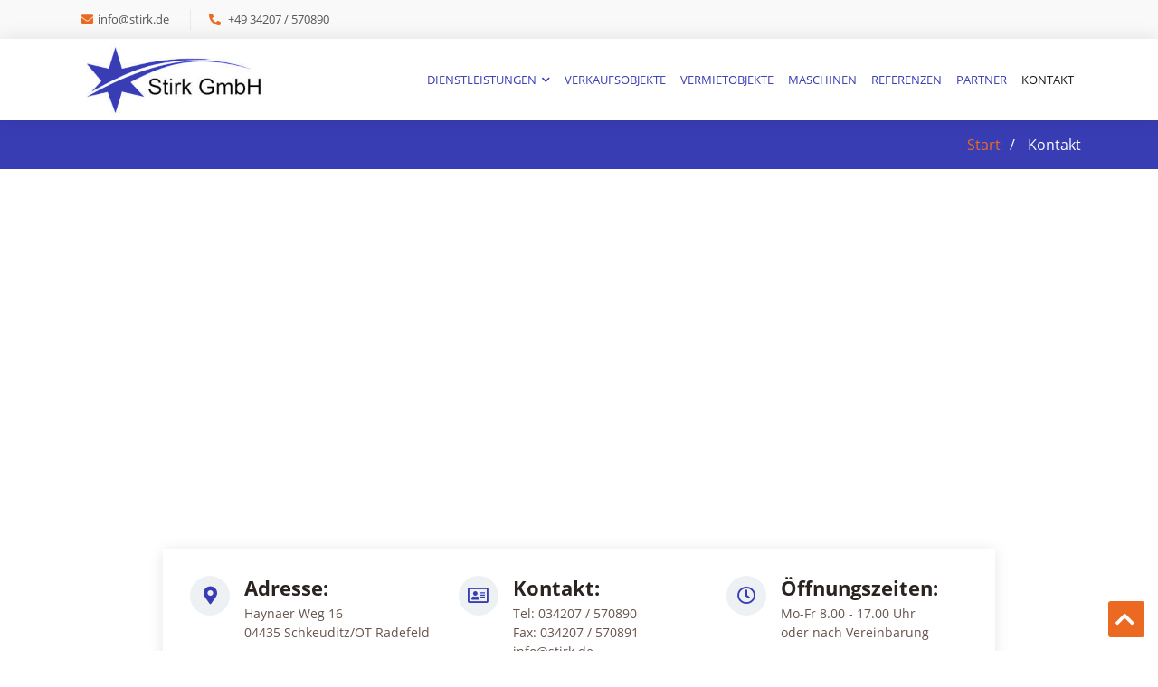

--- FILE ---
content_type: text/html; charset=utf-8
request_url: https://www.stirk.de/kontakt
body_size: 4552
content:
<!DOCTYPE html>
<html dir="ltr" lang="de-DE">
<head>

<meta charset="utf-8">
<!-- 
	build by sitepackagebuilder.com

	This website is powered by TYPO3 - inspiring people to share!
	TYPO3 is a free open source Content Management Framework initially created by Kasper Skaarhoj and licensed under GNU/GPL.
	TYPO3 is copyright 1998-2026 of Kasper Skaarhoj. Extensions are copyright of their respective owners.
	Information and contribution at https://typo3.org/
-->


<link rel="icon" href="/typo3conf/ext/kd0010sp/Resources/Public/Icons/favicon.ico" type="image/vnd.microsoft.icon">
<title>Kontakt: Stirk</title>
<meta http-equiv="x-ua-compatible" content="IE=edge" />
<meta name="generator" content="TYPO3 CMS" />
<meta name="viewport" content="width=device-width, initial-scale=1" />
<meta name="robots" content="index,follow" />
<meta property="og:title" content="Kontakt" />
<meta property="og:image" content="https://www.stirk.de/fileadmin/_processed_/b/6/csm_header-example-2_5aa4e282b6.jpg" />
<meta name="twitter:card" content="summary" />
<meta name="apple-mobile-web-app-capable" content="no" />


<link rel="stylesheet" href="/typo3temp/assets/css/7015c8c4ac5ff815b57530b221005fc6.css?1671631109" media="all">
<link rel="stylesheet" href="/typo3conf/ext/kd0010sp/Resources/Public/Css/bootstrap.css?1733756920" media="all">
<link rel="stylesheet" href="/typo3conf/ext/kd0010sp/Resources/Public/Css/ekko-lightbox.css?1733756920" media="all">
<link rel="stylesheet" href="/typo3conf/ext/kd0010sp/Resources/Public/Css/normalize.css?1733756920" media="all">
<link rel="stylesheet" href="/typo3conf/ext/kd0010sp/Resources/Public/Css/animate.css?1733756920" media="all">
<link rel="stylesheet" href="/typo3conf/ext/kd0010sp/Resources/Public/Css/all.css?1733756920" media="all">
<link rel="stylesheet" href="/typo3conf/ext/kd0010sp/Resources/Public/Css/style.css?1733756920" media="all">
<link rel="stylesheet" href="/typo3conf/ext/kd0010sp/Resources/Public/Css/layout.min.css?1733756920" media="all">
<link rel="stylesheet" href="/typo3conf/ext/icon_content/Resources/Public/Libraries/fontawesome-free-5.13.0/css/all.min.css?1665147434" media="all">
<link rel="stylesheet" href="/typo3conf/ext/icon_content/Resources/Public/Css/Frontend.min.css?1665147434" media="all">
<link rel="stylesheet" href="/typo3temp/assets/css/8c12efc9822abcbc50dc0e7e110b4768.css?1671631109" media="all">


<script src="/typo3conf/ext/kd0010sp/Resources/Public/JavaScript/modernizr.js?1733756920"></script>



<link rel="canonical" href="https://www.stirk.de/kontakt"/>
</head>
<body>







    
    <section class="top-bar d-none d-lg-block">
        <div class="container d-flex">
            <div class="contact-info mr-auto">
                <i class="fas fa-envelope" aria-hidden="true"></i><a href="mailto:info@stirk.de">info@stirk.de</a>
                <i class="fas fa-phone-alt" aria-hidden="true"></i><a href="tel:+4934207570890"> +49 34207 / 570890</a>
            </div>
            
        </div>
    </section>
    
    <header class="page-header">
        <div class="container">
            
            
            
    
    <nav class="navbar navbar-expand-lg navbar-light">
        <div class="logo mr-auto">
            <a href="/">
                <img class="img-fluid" alt="Stirk" src="/typo3conf/ext/kd0010sp/Resources/Public/Images/Logo/logo.jpg" width="324" height="120" />
            </a>
            
        </div>
        <button class="navbar-toggler" type="button" data-toggle="collapse" data-target="#navbarNavDropdown" aria-controls="navbarNavDropdown" aria-expanded="false" aria-label="Toggle navigation">
            <span class="navbar-toggler-icon"></span>
        </button>
        <div class="collapse navbar-collapse" id="navbarNavDropdown">
            
            <ul class="navbar-nav ml-auto">
                
                    
                            <li class="nav-item dropdown ">
                                <a href="/dienstleistungen/beratung" target="" title="Dienstleistungen" class="nav-link dropdown-toggle" id="navbarDropdownMenuLink" role="button" data-toggle="dropdown" aria-haspopup="true" aria-expanded="false">
                                    Dienstleistungen
                                </a>
                                <div class="dropdown-menu" aria-labelledby="navbarDropdownMenuLink">
                                    
                                        <a href="/dienstleistungen/beratung" target="" title="Beratung" class="dropdown-item">
                                            Beratung
                                        </a>
                                    
                                        <a href="/dienstleistungen/abschluss-aller-geschaefte" target="" title="Abschluss aller Geschäfte" class="dropdown-item">
                                            Abschluss aller Geschäfte
                                        </a>
                                    
                                        <a href="/dienstleistungen/hausmeisterservice" target="" title="Hausmeisterservice" class="dropdown-item">
                                            Hausmeisterservice
                                        </a>
                                    
                                </div>
                            </li>
                        
                
                    
                            <li class="nav-item ">
                                <a href="/verkaufsobjekte" target="" title="Verkaufsobjekte" class="nav-link">
                                    Verkaufsobjekte
                                </a>
                            </li>
                        
                
                    
                            <li class="nav-item ">
                                <a href="/vermietobjekte" target="" title="Vermietobjekte" class="nav-link">
                                    Vermietobjekte
                                </a>
                            </li>
                        
                
                    
                            <li class="nav-item ">
                                <a href="/maschinen" target="" title="Maschinen" class="nav-link">
                                    Maschinen
                                </a>
                            </li>
                        
                
                    
                            <li class="nav-item ">
                                <a href="/referenzen" target="" title="Referenzen" class="nav-link">
                                    Referenzen
                                </a>
                            </li>
                        
                
                    
                            <li class="nav-item ">
                                <a href="/partner" target="" title="Partner" class="nav-link">
                                    Partner
                                </a>
                            </li>
                        
                
                    
                            <li class="nav-item active">
                                <a href="/kontakt" target="" title="Kontakt" class="nav-link">
                                    Kontakt
                                </a>
                            </li>
                        
                
            </ul>
            
        </div>
    </nav>
    
    

            
        </div>
    </header>
    





    
    
    
    
    <section id="breadcrumbs" class="breadcrumbs">
        <div class="container">
            <div class="d-flex justify-content-end align-items-center">
                <ol>
                    
                        <li class="active">
                            
                                    <a href="/" target="" title="">
                                        Start
                                    </a>
                                
                        </li>
                    
                        <li class="active">
                            
                                    Kontakt
                                
                        </li>
                    

                </ol>
            </div>
        </div>
    </section>
    

    
    <main>
        <div class="map-section">
            
    

            <div id="c64" class="frame frame-default frame-type-html frame-layout-0">
                
                
                    



                
                
                

    <iframe style="border:0; width: 100%; height: 350px;" src="https://www.google.com/maps/embed?pb=!1m18!1m12!1m3!1d2487.898872718061!2d12.301551015766838!3d51.423284279621406!2m3!1f0!2f0!3f0!3m2!1i1024!2i768!4f13.1!3m3!1m2!1s0x47a6592594aa5045%3A0x509590df8f7ad372!2sHaynaer%20Weg%2016%2C%2004435%20Schkeuditz!5e0!3m2!1sde!2sde!4v1586026378893!5m2!1sde!2sde" frameborder="0" allowfullscreen=""></iframe>


                
                    



                
                
                    



                
            </div>

        


        </div>
        
        <section id="contact" class="contact normal">
            <div class="container">
                <div class="row justify-content-center">
                    <div class="col-lg-10">
                        <div class="info-wrap">
                            <div class="row">
                                <div class="col-lg-4 info">
                                    <i class="fas fa-map-marker-alt"></i>
                                    
    

            <div id="c65" class="frame frame-default frame-type-text frame-layout-0">
                
                
                    



                
                
                    



                
                

    <h4>Adresse:</h4>
<p>Haynaer Weg 16<br> 04435 Schkeuditz/OT Radefeld</p>


                
                    



                
                
                    



                
            </div>

        


                                </div>
                                <div class="col-lg-4 info mt-4 mt-lg-0">
                                    <i class="far fa-address-card"></i>
                                    
    

            <div id="c66" class="frame frame-default frame-type-text frame-layout-0">
                
                
                    



                
                
                    



                
                

    <h4>Kontakt:</h4>
<p>Tel: 034207 / 570890<br> Fax: 034207 / 570891<br> info@stirk.de</p>


                
                    



                
                
                    



                
            </div>

        


                                </div>
                                <div class="col-lg-4 info mt-4 mt-lg-0">
                                    <i class="far fa-clock"></i>
                                    
    

            <div id="c67" class="frame frame-default frame-type-text frame-layout-0">
                
                
                    



                
                
                    



                
                

    <h4>Öffnungszeiten:</h4>
<p>Mo-Fr 8.00 - 17.00 Uhr<br> oder nach Vereinbarung</p>


                
                    



                
                
                    



                
            </div>

        


                                </div>
                            </div>
                        </div>
                    </div>
                </div>
                
                <div class="row mt-5 justify-content-center">
                    <div class="col-lg-10">
                        
    

            <div id="c59" class="frame frame-default frame-type-form_formframework frame-layout-0">
                
                
                    



                
                
                    



                
                

    
    

    

        <form enctype="multipart/form-data" method="post" id="kontakt-59" action="/kontakt?tx_form_formframework%5Baction%5D=perform&amp;tx_form_formframework%5Bcontroller%5D=FormFrontend&amp;cHash=4c0c17e3f908308321f3252307201555#kontakt-59">
<div><input type="hidden" name="tx_form_formframework[kontakt-59][__state]" value="TzozOToiVFlQTzNcQ01TXEZvcm1cRG9tYWluXFJ1bnRpbWVcRm9ybVN0YXRlIjoyOntzOjI1OiIAKgBsYXN0RGlzcGxheWVkUGFnZUluZGV4IjtpOjA7czoxMzoiACoAZm9ybVZhbHVlcyI7YTowOnt9fQ==b5c8b83aaafb06df3327016bfed7a56faec4e70b" /><input type="hidden" name="tx_form_formframework[__trustedProperties]" value="{&quot;kontakt-59&quot;:{&quot;text-1&quot;:1,&quot;email-1&quot;:1,&quot;text-4&quot;:1,&quot;telephone-1&quot;:1,&quot;textarea-1&quot;:1,&quot;nGD6SB5IaQflOcNi1hmTCJ&quot;:1,&quot;checkbox-1&quot;:1,&quot;cr-field&quot;:1,&quot;__currentPage&quot;:1}}a9ea58267ea75db25365f8886033cea10b40e56a" />
</div>

            

    
    
        

    <div class="clearfix">
        
        
            <p>Sie haben eine Frage oder Mitteilung an uns?<br />
Nutzen Sie einfach folgendes Formular. Wir melden uns bei Ihnen!<br />
<br />
</p>
        
    </div>



    
        

    <div class="row">
        
            <div class="col-6 col-sm-6 col-md-6 col-lg-6 col-xl-6 col-xxl-6">
                

    

    <div class="form-group">
        
            <label class="control-label" for="kontakt-59-text-1">Name
<span class="required">*</span>

</label>
        
        <div class="input">
            
                
        <input placeholder="Name" required="required" minlength="4" maxlength="200" class=" form-control" id="kontakt-59-text-1" type="text" name="tx_form_formframework[kontakt-59][text-1]" value="" />
    
                
            
            
        </div>
    </div>






            </div>
        
            <div class="col-6 col-sm-6 col-md-6 col-lg-6 col-xl-6 col-xxl-6">
                

    

    <div class="form-group">
        
            <label class="control-label" for="kontakt-59-email-1">E-Mail
<span class="required">*</span>

</label>
        
        <div class="input">
            
                
        <input placeholder="E-Mail" required="required" class=" form-control" id="kontakt-59-email-1" type="email" name="tx_form_formframework[kontakt-59][email-1]" value="" />
    
                
            
            
        </div>
    </div>






            </div>
        
    </div>



    
        

    <div class="row">
        
            <div class="col-6 col-sm-6 col-md-6 col-lg-6 col-xl-6 col-xxl-6">
                

    

    <div class="form-group">
        
            <label class="control-label" for="kontakt-59-text-4">Betreff
<span class="required">*</span>

</label>
        
        <div class="input">
            
                
        <input placeholder="Betreff" required="required" class=" form-control" id="kontakt-59-text-4" type="text" name="tx_form_formframework[kontakt-59][text-4]" value="" />
    
                
            
            
        </div>
    </div>






            </div>
        
            <div class="col-6 col-sm-6 col-md-6 col-lg-6 col-xl-6 col-xxl-6">
                

    

    <div class="form-group">
        
            <label class="control-label" for="kontakt-59-telephone-1">Telefonnummer</label>
        
        <div class="input">
            
                
        <input placeholder="Telefonnummer" class=" form-control" id="kontakt-59-telephone-1" type="tel" name="tx_form_formframework[kontakt-59][telephone-1]" value="" />
    
                
            
            
        </div>
    </div>






            </div>
        
    </div>



    
        

    <div class="row">
        
            <div class="col-12 col-sm-12 col-md-12 col-lg-12 col-xl-12 col-xxl-12">
                

    

    <div class="form-group">
        
            <label class="control-label" for="kontakt-59-textarea-1">Nachricht
<span class="required">*</span>

</label>
        
        <div class="input">
            
                
        <textarea placeholder="Nachricht" required="required" class="xxlarge form-control" id="kontakt-59-textarea-1" name="tx_form_formframework[kontakt-59][textarea-1]"></textarea>
    
                
            
            
        </div>
    </div>






            </div>
        
    </div>



    
        

        <input autocomplete="nGD6SB5IaQflOcNi1hmTCJ" aria-hidden="true" id="kontakt-59-nGD6SB5IaQflOcNi1hmTCJ" style="position:absolute; margin:0 0 0 -999em;" tabindex="-1" type="text" name="tx_form_formframework[kontakt-59][nGD6SB5IaQflOcNi1hmTCJ]" />
    


    
        

    <div class="row">
        
            <div class="col-12 col-sm-12 col-md-12 col-lg-12 col-xl-12 col-xxl-12">
                

    

    <div class="form-group">
        
        <div class="input checkbox">
            
                
        <div class="form-check">
            <label class="add-on form-check-label" for="kontakt-59-checkbox-1">
                <input type="hidden" name="tx_form_formframework[kontakt-59][checkbox-1]" value="" /><input required="required" class="add-on" id="kontakt-59-checkbox-1" type="checkbox" name="tx_form_formframework[kontakt-59][checkbox-1]" value="1" />
                <span>
                    
                            Ich habe die <a target="_blank" href="/datenschutzerklaerung">Datenschutzbestimmungen</a> gelesen und akzeptiert.
                        
                    
<span class="required">*</span>

</span>
            </label>
        </div>
    
                
            
            
        </div>
    </div>






            </div>
        
    </div>



    
        

    <input autocomplete="off" id="kontakt-59-cr-field" type="hidden" name="tx_form_formframework[kontakt-59][cr-field]" value="MTc2OTgzODkzMnwzMjU5NGEyNmU3MGMwMzg3Nzg5NTA0NTI5MzRhYmJmOTAxMmJjZmFkfDM=" />



    



            <div class="actions">
                
<nav class="form-navigation">
    <div class="btn-toolbar" role="toolbar">
        <div class="btn-group" role="group">
            
            
                    <span class="btn-group next submit">
                        <button class="btn btn-primary" type="submit" name="tx_form_formframework[kontakt-59][__currentPage]" value="1">
                            absenden
                        </button>
                    </span>
                
        </div>
    </div>
</nav>


            </div>
        </form>



    





                
                    



                
                
                    



                
            </div>

        


                    </div>
                </div>
            </div>
        </section>
    </main>
    






    
    <footer id="footer">
        <div class="footer-top">
            <div class="container">
                <div class="row">
                    <div class="col-lg-4 col-md-6 footer-contact">
                        
    

            <div id="c23" class="frame frame-default frame-type-textpic frame-layout-0">
                
                
                    



                
                

    
        

    
        <header>
            

    
            <h3 class="">
                Stirk GmbH
            </h3>
        



            



            



        </header>
    



    


                

    <div class="ce-textpic ce-center ce-above">
        
            



        

        
                <div class="ce-bodytext">
                    
                    <p>Haynaer Weg 16<br> 04435 Schkeuditz/OT Radefeld</p>
<p>Tel: 034207 / 570890<br> Fax: 034207 / 570891<br> info@stirk.de</p>
                </div>
            

        
    </div>


                
                    



                
                
                    



                
            </div>

        


                    </div>
                    <div class="col-lg-4 col-md-6 footer-links">
                        
    

            <div id="c24" class="frame frame-default frame-type-textpic frame-layout-0">
                
                
                    



                
                

    
        

    
        <header>
            

    
            <h3 class="">
                Ihre Ansprechpartner
            </h3>
        



            



            



        </header>
    



    


                

    <div class="ce-textpic ce-center ce-above">
        
            



        

        
                <div class="ce-bodytext">
                    
                    <p>Karl Maslem<br> Mobil: 0152 / 01649076</p>
<p>Khalil Ayne<br> Mobil: 01573 / 0430717</p>
                </div>
            

        
    </div>


                
                    



                
                
                    



                
            </div>

        


                    </div>
                    <div class="col-lg-4 col-md-6 footer-links">
                        
    

            <div id="c25" class="frame frame-default frame-type-textpic frame-layout-0">
                
                
                    



                
                

    
        

    
        <header>
            

    
            <h3 class="">
                Öffnungszeiten
            </h3>
        



            



            



        </header>
    



    


                

    <div class="ce-textpic ce-center ce-above">
        
            



        

        
                <div class="ce-bodytext">
                    
                    <p>Mo-Fr 8.00 - 17.00 Uhr<br> oder nach Vereinbarung</p>
                </div>
            

        
    </div>


                
                    



                
                
                    



                
            </div>

        


                    </div>
                </div>
            </div>
        </div>
        <div class="container d-md-flex py-4">
            <div class="mr-md-auto text-center text-md-left">
                <div class="copyright">
                    © Copyright <strong><span>Stirk.de</span></strong>
                </div>
            </div>
            <div class="footer-nav text-center text-md-right">
                
                    <a href="/impressum" title="Impressum">
                        Impressum
                    </a>
                
                    <a href="/datenschutzerklaerung" title="Datenschutz">
                        Datenschutz
                    </a>
                
            </div>
        </div>
    </footer>
    



<a href="#" class="back-to-top" style="display: inline;"><i class="fas fa-chevron-up"></i></a>
<script src="/typo3conf/ext/kd0010sp/Resources/Public/JavaScript/jquery-3.5.1.slim.min.js?1733756920"></script>
<script src="/typo3conf/ext/form_crshield/Resources/Public/JavaScript/FormCrShield.js?1706792903"></script>
<script src="/typo3conf/ext/ifab_realestate/Resources/Public/JavaScript/main.js?1679330255"></script>
<script src="/typo3conf/ext/kd0010sp/Resources/Public/JavaScript/ekko-lightbox.js?1733756920"></script>
<script src="/typo3conf/ext/kd0010sp/Resources/Public/JavaScript/bootstrap.js?1733756920"></script>
<script src="/typo3conf/ext/kd0010sp/Resources/Public/JavaScript/wow.js?1733756920"></script>
<script src="/typo3conf/ext/kd0010sp/Resources/Public/JavaScript/Dist/scripts.js?1733756920"></script>


</body>
</html>

--- FILE ---
content_type: text/css; charset=utf-8
request_url: https://www.stirk.de/typo3conf/ext/kd0010sp/Resources/Public/Css/style.css?1733756920
body_size: 4254
content:
/* === FONTS === */
@font-face {
  font-family: 'Roboto';
  font-style: normal;
  font-weight: 100;
  src: url('../Fonts/roboto-v20-latin-100.eot');
  src: local('Roboto Thin'), local('Roboto-Thin'),
       url('../Fonts/roboto-v20-latin-100.eot?#iefix') format('embedded-opentype'),
       url('../Fonts/roboto-v20-latin-100.woff2') format('woff2'),
       url('../Fonts/roboto-v20-latin-100.woff') format('woff'),
       url('../Fonts/roboto-v20-latin-100.ttf') format('truetype'),
       url('../Fonts/roboto-v20-latin-100.svg#Roboto') format('svg');
}

@font-face {
  font-family: 'Roboto';
  font-style: normal;
  font-weight: 400;
  src: url('../Fonts/roboto-v20-latin-regular.eot');
  src: local('Roboto'), local('Roboto-Regular'),
       url('../Fonts/roboto-v20-latin-regular.eot?#iefix') format('embedded-opentype'),
       url('../Fonts/roboto-v20-latin-regular.woff2') format('woff2'),
       url('../Fonts/roboto-v20-latin-regular.woff') format('woff'),
       url('../Fonts/roboto-v20-latin-regular.ttf') format('truetype'),
       url('../Fonts/roboto-v20-latin-regular.svg#Roboto') format('svg');
}

@font-face {
  font-family: 'Roboto';
  font-style: normal;
  font-weight: 500;
  src: url('../Fonts/roboto-v20-latin-500.eot');
  src: local('Roboto Medium'), local('Roboto-Medium'),
       url('../Fonts/roboto-v20-latin-500.eot?#iefix') format('embedded-opentype'),
       url('../Fonts/roboto-v20-latin-500.woff2') format('woff2'),
       url('../Fonts/roboto-v20-latin-500.woff') format('woff'),
       url('../Fonts/roboto-v20-latin-500.ttf') format('truetype'),
       url('../Fonts/roboto-v20-latin-500.svg#Roboto') format('svg');
}

@font-face {
  font-family: 'Roboto';
  font-style: normal;
  font-weight: 700;
  src: url('../Fonts/roboto-v20-latin-700.eot');
  src: local('Roboto Bold'), local('Roboto-Bold'),
       url('../Fonts/roboto-v20-latin-700.eot?#iefix') format('embedded-opentype'),
       url('../Fonts/roboto-v20-latin-700.woff2') format('woff2'),
       url('../Fonts/roboto-v20-latin-700.woff') format('woff'),
       url('../Fonts/roboto-v20-latin-700.ttf') format('truetype'),
       url('../Fonts/roboto-v20-latin-700.svg#Roboto') format('svg');
}

@font-face {
  font-family: 'Open Sans';
  font-style: normal;
  font-weight: 300;
  src: url('../Fonts/open-sans-v17-latin-300.eot');
  src: local('Open Sans Light'), local('OpenSans-Light'),
       url('../Fonts/open-sans-v17-latin-300.eot?#iefix') format('embedded-opentype'),
       url('../Fonts/open-sans-v17-latin-300.woff2') format('woff2'),
       url('../Fonts/open-sans-v17-latin-300.woff') format('woff'),
       url('../Fonts/open-sans-v17-latin-300.ttf') format('truetype'),
       url('../Fonts/open-sans-v17-latin-300.svg#OpenSans') format('svg');
}

@font-face {
  font-family: 'Open Sans';
  font-style: normal;
  font-weight: 400;
  src: url('../Fonts/open-sans-v17-latin-regular.eot');
  src: local('Open Sans Regular'), local('OpenSans-Regular'),
       url('../Fonts/open-sans-v17-latin-regular.eot?#iefix') format('embedded-opentype'),
       url('../Fonts/open-sans-v17-latin-regular.woff2') format('woff2'),
       url('../Fonts/open-sans-v17-latin-regular.woff') format('woff'),
       url('../Fonts/open-sans-v17-latin-regular.ttf') format('truetype'),
       url('../Fonts/open-sans-v17-latin-regular.svg#OpenSans') format('svg');
}

@font-face {
  font-family: 'Open Sans';
  font-style: normal;
  font-weight: 700;
  src: url('../Fonts/open-sans-v17-latin-700.eot');
  src: local('Open Sans Bold'), local('OpenSans-Bold'),
       url('../Fonts/open-sans-v17-latin-700.eot?#iefix') format('embedded-opentype'),
       url('../Fonts/open-sans-v17-latin-700.woff2') format('woff2'),
       url('../Fonts/open-sans-v17-latin-700.woff') format('woff'),
       url('../Fonts/open-sans-v17-latin-700.ttf') format('truetype'),
       url('../Fonts/open-sans-v17-latin-700.svg#OpenSans') format('svg');
}


/* === GLOBAL === */
html {
    font-size: 16px;
}

* {
    -webkit-box-sizing: border-box;
            box-sizing: border-box;
}

body {
    font-family: 'Open Sans', sans-serif;
    color: #363636;
}


/* === GENERELLES === */
a {
    color: #eb6921;
    text-decoration: none;
    background-color: transparent;
}

a:hover {
    color: #393db4;
    text-decoration: none;
}

.section-bg {
    background-color: #f9f9f9;
}

h2 {
    color: #393db4;
}

.normal {
    padding: 4rem 0;
    overflow: hidden;
}

.normal h2 {
    font-size: 2rem;
    font-weight: 300;
    padding-bottom: 0;
}

.normal h3 {
    font-size: 1.25rem;
    font-weight: 300;
    padding-bottom: 0;
    color: #393db4;
}

.normal p {
    color: #242425;
}

.normal strong {
    font-weight: bold;
}

.normal a {
    color: #eb6921;
    text-decoration: none;
    background-color: transparent;
}

.normal a:hover {
    color: #393db4;
}


/* === TOP-BAR-BEREICH === */
.top-bar {
    background-color: #f9f9f9;
    font-size: .813rem;
    padding: .625rem 0;
}

.top-bar a {
    color: #555555;
    -webkit-transition: 0.3s;
    -o-transition: 0.3s;
    transition: 0.3s;
}

.top-bar a:hover {
    color: #eb6921;
    text-decoration: none;
}

.top-bar .fa-envelope,
.top-bar .fa-phone-alt {
    padding: .313rem;
    color: #eb6921;
}

.top-bar .contact-info .fa-phone-alt {
    padding-left: 1.25rem;
    margin-left: 1.25rem;
    border-left: 1px solid #e9e9e9;
}


/* === NAVIGATIONSLEISTE === */
header .logo img {
    max-height: 80px;
    width: auto;
}

header .navbar {
    padding: .313rem 0;
}

header .navbar-light .navbar-toggler {
    border-color: #fff;
}

.navbar-light .navbar-nav .nav-link {
    color: #393db4;
    text-transform: uppercase;
    font-size: .813rem;
}

.navbar-light .navbar-nav .nav-link:hover, .navbar-light .navbar-nav .nav-link:focus {
    color: #eb6921;
}

.dropdown-item:hover, .dropdown-item:focus {
    color: #eb6921;
    text-decoration: none;
    background-color: unset;
}

.dropdown-menu {
    border: none;
    border-radius: 0;
    padding: .625rem 0;
    background: #fff;
    -webkit-box-shadow: 0px 0px 30px rgba(127, 137, 161, 0.25);
    box-shadow: 0px 0px 30px rgba(127, 137, 161, 0.25);
    -webkit-transition: ease all 0.3s;
    -o-transition: ease all 0.3s;
    transition: ease all 0.3s;
}

.dropdown-item {
    color: #212529;
    text-align: inherit;
    white-space: nowrap;
    background-color: transparent;
    border: 0;
    text-transform: uppercase;
    font-size: .813rem;
}

.dropdown-toggle::after {
    content: "\f078";
    font-family: "Font Awesome 5 Free";
    font-weight: 900;
    font-size: .625rem;
    border: none;
    vertical-align: 0.1em;
}

.drop-down ul a:hover,
.drop-down ul .active > a,
.drop-down ul li:hover > a {
    color: #f03c02;
}


/* === HEADER-BANNER === */
.page-header {
    position: -webkit-sticky;
    position: sticky;
    top: 0;
    background: #fff;
    z-index: 999;
    -webkit-box-shadow: 0px 0px 20px 0px rgba(0, 0, 0, 0.1);
    box-shadow: 0px 0px 20px 0px rgba(0, 0, 0, 0.1);
}

section.header-img {
    background-size: cover;
    background-position: top;
    background-repeat: no-repeat;
    color: #fff;
    height: 50vh;
    max-height: 200px;
}

@media only screen and (min-width: 600px){
    section.header-img {
        height: 65vh;
        max-height: none;
    }
}


/* === BREADCRUMB-NAVIGATION === */
.breadcrumbs {
    padding: .938rem 0;
    background: #393db4;
    min-height: 40px;
    color: #fff;
}

.breadcrumbs h2 {
    font-size: 1rem;
    margin: 0;
    font-weight: 400;
    color: #fff;
}

.breadcrumbs ol {
    display: -webkit-box;
    display: -ms-flexbox;
    display: flex;
    -ms-flex-wrap: wrap;
    flex-wrap: wrap;
    list-style: none;
    padding: 0;
    margin: 0;
    color: #fff;
}

.breadcrumbs ol li + li {
    padding-left: .625rem;
}

.breadcrumbs ol li + li::before {
    display: inline-block;
    padding-right: .625rem;
    color: #fff;
    content: "/";
}

.breadcrumbs ol a {
    color: #eb6921;
}


/* === STARTSEITE === */
.stirk {
    padding: 5rem 0 3rem 0;
}

.section-title {
    padding-bottom: 1.875rem;
    text-align: center;
}

.start-referenzen {
    padding: 3.75rem 0;
    overflow: hidden;
}


/* === CALL-TO-ACTION-BEREICH-STARTSEITE === */
.cta {
    background: #edf1f4;
    color: #393db4;
}

@media (max-width: 991px){
    .cta {
        padding: 2.5rem 0;
    }
}

@media (min-width: 992px) {
    .cta {
        padding: 3.75rem 0;
    }
}

.cta h3 span {
    color: #eb6921;
}

.cta .cta-btn {
    font-family: 'Roboto', sans-serif;
    text-transform: uppercase;
    font-weight: 500;
    font-size: .875rem;
    letter-spacing: 1px;
    display: inline-block;
    padding: .625rem 1.563rem;
    border-radius: 2px;
    -webkit-transition: 0.4s;
    -o-transition: 0.4s;
    transition: 0.4s;
    margin: .625rem;
    border-radius: 4px;
    border: 2px solid #eb6921;
    color: #eb6921;
    background: #fff;
}

.cta .cta-btn:hover {
    background: #eb6921;
    color: #fff;
}

.cta p {
    padding: 0;
    margin: 0;
}

@media (min-width: 769px){
    .cta .cta-btn-container {
        display: -webkit-box;
        display: -ms-flexbox;
        display: flex;
        -webkit-box-align: center;
        -ms-flex-align: center;
        align-items: center;
        -webkit-box-pack: end;
        -ms-flex-pack: end;
        justify-content: flex-end;
    }
}


/* === SERVICE-BOXEN-STARTSEITE === */
.services {
    padding: 3rem 0 7rem;
    overflow: hidden;
}

@media (max-width: 991px){
    .services {
        padding: 1rem 0 3.5rem;
    }
}

.services .section-title {
    padding-bottom: 1.875rem;
    text-align: center;
    color: #393db4;
}

.frame-layout-6 {
    padding: 3.125rem 1.25rem 1.563rem;
    margin-top: 2.188rem;
    margin-bottom: 1rem;
    text-align: center;
    border: 1px solid #edf1f4;
    position: relative;
    background: #f9f9f9;
}

.frame-layout-6 .icon {
    position: absolute;
    top: -36px;
    left: calc(50% - 36px);
    -webkit-transition: 0.2s;
    -o-transition: 0.2s;
    transition: 0.2s;
    border-radius: 50%;
    border: 6px solid #fff;
    display: -webkit-box;
    display: -ms-flexbox;
    display: flex;
    -webkit-box-pack: center;
    -ms-flex-pack: center;
    justify-content: center;
    -webkit-box-align: center;
    -ms-flex-align: center;
    align-items: center;
    -webkit-box-orient: vertical;
    -webkit-box-direction: normal;
    -ms-flex-direction: column;
    flex-direction: column;
    text-align: center;
    width: 72px;
    height: 72px;
    background: #393db4;
}

.frame-layout-6:hover .icon {
    background: #fff;
    border: 2px solid #393db4;
}

.frame-layout-6:hover .icon i {
    color: #393db4;
}

.frame-layout-6 > header > h2 {
    font-size: 1.4rem;
    color: #eb6921;
}


/*=== SHOP-ICONS-STARTSEITE ===*/
.shop {
    margin: 5rem 0;
}

.shop .image {
    display: -webkit-box;
    display: -ms-flexbox;
    display: flex;
    -webkit-box-pack: center;
    -ms-flex-pack: center;
    justify-content: center;
    -webkit-box-align: center;
    -ms-flex-align: center;
    align-items: center;
    overflow: hidden;
    background: #fff;
    height: 100px;
}

@media (min-width: 361px) {
    .shop .image {
        padding: 1.25rem;
    }
}


.shop .image:hover img {
    -webkit-filter: none;
    filter: none;
    -webkit-transform: scale(1.1);
    -ms-transform: scale(1.1);
    transform: scale(1.1);
}

.shop .image img {
    -webkit-transition: all 0.3s ease-in-out;
    -o-transition: all 0.3s ease-in-out;
    transition: all 0.3s ease-in-out;
    height: 36px;
    -webkit-filter: grayscale(100%);
    filter: grayscale(100%);
    width: auto;
}


/* === DIENSTLEISTUNGEN === */
.frame-layout-5 .ce-bodytext h2 {
    font-size: 2rem;
    color: #393db4;
    font-weight: bold;
}

.frame-layout-5 .ce-intext.ce-left .ce-gallery {
    margin-right: 2rem;
}

@media (max-width: 991px) {
    .frame-layout-5 .ce-intext.ce-left .ce-gallery {
        margin-right: 0;
    }
    .frame-layout-5 .ce-gallery figure {
        margin-bottom: 1rem;
    }
    
    .frame-layout-5 .ce-gallery figure img {
        width: 100%;
        height: auto;
    }
    .frame-layout-5 .ce-bodytext {
        width: 100%;
    }
}

.site-ansprechpartner {
    padding: 3.75rem 0;
    overflow: hidden;
}

.site-ansprechpartner .member {
    margin-bottom: 1.25rem;
    overflow: hidden;
    text-align: center;
    border-radius: 5px;
    background: #fff;
    -webkit-box-shadow: 0px 2px 15px rgba(0, 0, 0, 0.1);
    box-shadow: 0px 2px 15px rgba(0, 0, 0, 0.1);
    min-width: 100%;
}

.site-ansprechpartner .member .member-info h4 {
    font-weight: 700;
    margin-bottom: .313rem;
    font-size: 1.125rem;
    color: #2b2320;
}

.site-ansprechpartner .member .member-info {
    padding: 1.563rem .938rem;
}

.site-ansprechpartner .member .member-info p {
    display: block;
    font-size: .813rem;
    font-weight: 400;
    color: #b4aca8;
    margin-bottom: 0;
}

.site-ansprechpartner .section-title {
    padding-bottom: 3rem;
}

.weitere-leistungen {
    padding: 5rem 0;
    overflow: hidden;
}

.weitere-leistungen h3 {
    font-size: 1.25rem;
    text-transform: uppercase;
    color: #393db4;
}

.weitere-leistungen p {
    color: #2b2320;
}

.weitere-leistungen .weitere-leistungen-item .btn {
    border-radius: 0;
    border: none;
    background: #eb6921;
}

.weitere-leistungen .weitere-leistungen-item .btn > a {
    color: #fff;
}

.weitere-leistungen .weitere-leistungen-item .btn > a:hover {
    text-decoration: none;
}

.weitere-leistungen .weitere-leistungen-item .btn:hover {
    background: #393db4;
}

.weitere-leistungen .weitere-leistungen-item {
    -webkit-box-sizing: content-box;
    box-sizing: content-box;
    padding: 2.5rem;
    position: relative;
    background: #f9f9f9;
    border: 1px solid #edf1f4;
}


/* ===  OBJEKTSEITEN === */
.tx-ifabrik-realestate a {
    display: -ms-flexbox;
    display: -webkit-box;
    display: flex;
}

.ref-item {
    margin-bottom: 1.25rem;
    overflow: hidden;
    background: #fff;
    -webkit-box-shadow: 0px 2px 15px rgba(0, 0, 0, 0.1);
    box-shadow: 0px 2px 15px rgba(0, 0, 0, 0.1);
    border: 1px solid #d8dee3;
    border-radius: 3px;
    color: #242425;
    display: -webkit-box;
    display: -ms-flexbox;
    display: flex;
    -webkit-box-pack: justify;
    -ms-flex-pack: justify;
    justify-content: space-between;
    -webkit-box-orient: vertical;
    -webkit-box-direction: normal;
    -ms-flex-direction: column;
    flex-direction: column;
}

.ref-item img {
    min-height: 1px;
}

a.ref-item {
    display: -ms-flexbox;
    display: -webkit-box;
    display: flex;
}

.ref-item p {
    margin: 0;
}

.ref-item-body  {
    padding: .938rem;
    -webkit-box-flex: 1;
    -ms-flex: 1;
    flex: 1 1 auto;
    display: -webkit-box;
    display: -ms-flexbox;
    display: flex;
    -webkit-box-orient: vertical;
    -webkit-box-direction: normal;
    -ms-flex-direction: column;
    flex-direction: column;
    -webkit-box-pack: inherit;
    -ms-flex-pack: inherit;
    justify-content: inherit;
}

.ref-img-overlay {
    position: absolute;
    top: 0;
    right: unset;
    bottom: unset;
}

.ref-item-title {
    font-size: 1rem;
    text-transform: uppercase;
    color: #393db4;
}

.ref-img-overlay .badge {
    display: block;
    border-radius: 0;
    line-height: auto;
    background-color: #393db4;
    text-transform: uppercase;
    font-weight: 500;
    letter-spacing: 0.1rem;
    padding: 0.5rem;
}

.ref-item-text {
    font-size: .813rem;
}

.ref-item-footer {
    padding: 0.75rem;
    background-color: rgba(0, 0, 0, 0.03);
    border-top: 1px solid #d8dee3;
    width: 50%;
    text-align: center;
}

.ref-item-footer:nth-child(2) {
    border-left: 1px solid #d8dee3;
}

.ref-item-footer h6 {
    font-size: .75rem;
    color: #393db4;
    text-transform: uppercase;
    margin: 0;
    font-weight: 700;
}


/* === OBJEKTSEITEN-PAGINATION === */
.pagination {
    padding: 1.875rem 0 0 0;
    overflow: hidden;
}

.pagination .page-link {
    background-color: #f9f9f9;
    color: #393db4;
}

.page-item:first-child .page-link {
    border-radius: 0;
}

.page-item:last-child .page-link {
    border-radius: 0;
}

a.page-link:hover {
    z-index: 2;
    color: #fff;
    text-decoration: none;
    background-color: #393db4;
    border-color: #dee2e6;
}


/* === OBJEKTDETAIL-SEITE === */
.detailseite {
    padding: 3.75rem 0;
    overflow: hidden;
}

.detailshort {
    padding-bottom: 3.75rem;
    font-size: .875rem;
}

.detailshort h2 {
    margin-bottom: 1.25rem;
}

.carousel {
    position: relative;
    margin-bottom: 1.25rem;
}

.carousel-item img {
    height: auto;
}

.objektbeschreibung,
.objektlage,
.objektaustattung,
.bildergallery,
.objektinfozusatz{
    padding: 3.75rem 0;
    overflow: hidden;
}

.responsivemap > iframe {
    width: 100%;
    min-height: 350px;
}

.bildergallery img {
    padding-bottom: 1rem;
}

.backlink {
    max-width: 115px;
    border-radius: unset;
    background: #393db4;
    border: 0;
    padding: .625rem 1.5rem;
    color: #fff;
    -webkit-transition: 0.4s;
    -o-transition: 0.4s;
    transition: 0.4s;
}

.backlink:hover {
    background: #fd5c28;
}


/* === PARTNER-SEITE === */
.frame-layout-4 h2 {
    font-size: 1.4rem;
    font-weight: 600;
    color: #393db4;
    text-transform: uppercase;
}

.frame-layout-4 p {
    margin-right: 2rem;
}

.frame-layout-4 img {
    max-width: 100%;
    height: auto;
}

@media (max-width: 991px){
    .frame-layout-4 .ce-bodytext {
        width: 65%;
        margin-left: auto;
        margin-right: auto;
    }
    
    .frame-layout-4 {
        margin-bottom: 4rem;
    }
    
    .frame-layout-4 img {
        max-width: 100%;
        height: auto;
    }   
    
    .ce-intext.ce-right .ce-gallery {
        margin: .313rem; 
        margin-bottom: 1rem;
    }
}

@media (max-width: 767px){
    .frame-layout-4 .ce-bodytext {
        width: 100%;
        overflow: unset;
    }   
}


/* === KONTAKT-SEITE === */
.contact .info-wrap {
    -webkit-box-shadow: 0px 2px 15px rgba(0, 0, 0, 0.1);
    box-shadow: 0px 2px 15px rgba(0, 0, 0, 0.1);
    padding: 1.875rem;
}

.contact .info i {
    font-size: 1.25rem;
    color: #393db4;
    float: left;
    width: 44px;
    height: 44px;
    background: #edf1f4;
    display: -webkit-box;
    display: -ms-flexbox;
    display: flex;
    -webkit-box-pack: center;
    -ms-flex-pack: center;
    justify-content: center;
    -webkit-box-align: center;
    -ms-flex-align: center;
    align-items: center;
    border-radius: 50%;
    -webkit-transition: all 0.3s ease-in-out;
    -o-transition: all 0.3s ease-in-out;
    transition: all 0.3s ease-in-out;
}

.contact .info h4 {
    padding: 0 0 0 3.75rem;
    font-size: 1.375rem;
    font-weight: 600;
    margin-bottom: .313rem;
    color: #2b2320;
}

.contact .info p {
    padding: 0 0 0 3.75rem;
    margin-bottom: 0;
    font-size: .875rem;
    color: #65534c;
}

.frame-type-form_formframework,
.contact .php-email-form {
    width: 100%;
    -webkit-box-shadow: 0 0 24px 0 rgba(0, 0, 0, 0.12);
    box-shadow: 0 0 24px 0 rgba(0, 0, 0, 0.12);
    padding: 1.875rem;
    background: #fff;
}

.form-control {
    display: block;
    width: 100%;
    height: calc(1.5em + .75rem + 2px);
    padding: .375rem .75rem;
    font-size: .95rem;
    font-weight: 400;
    line-height: 1.5;
    color: #495057;
    background-color: #fff;
    background-clip: padding-box;
    border: 1px solid #ced4da;
    border-radius: 0;
    -webkit-transition: border-color .15s ease-in-out,-webkit-box-shadow .15s ease-in-out;
    transition: border-color .15s ease-in-out,-webkit-box-shadow .15s ease-in-out;
    -o-transition: border-color .15s ease-in-out,box-shadow .15s ease-in-out;
    transition: border-color .15s ease-in-out,box-shadow .15s ease-in-out;
    transition: border-color .15s ease-in-out,box-shadow .15s ease-in-out,-webkit-box-shadow .15s ease-in-out;
}

.form-group textarea {
    height: 119px;
}

.form-control:focus {
    border-color: #393db4;
}

.form-row {
    display: -ms-flexbox;
    display: -webkit-box;
    display: flex;
    -ms-flex-wrap: wrap;
    flex-wrap: wrap;
    margin-right: -.313rem;
    margin-left: -.313rem;
}

.contact .php-email-form input {
    height: 44px;
}

.contact .php-email-form .form-group {
    padding-bottom: .5rem;
}

.form-row>.col, .form-row>[class*=col-] {
    padding-right: .313rem;
    padding-left: .313rem;
}

.form-group {
    margin-bottom: 1rem;
}

.contact .php-email-form input, .contact .php-email-form textarea {
    border-radius: 0;
    -webkit-box-shadow: none;
    box-shadow: none;
    font-size: .875rem;
}

.form-navigation button {
    background: #393db4;
    border: 0;
    border-radius: 0;
    padding: .438rem 1.5rem;
    color: #fff;
    -webkit-transition: 0.4s;
    -o-transition: 0.4s;
    transition: 0.4s;
}

.form-navigation button:hover  {
    background: #fd5c28;
}

.form-navigation .btn-toolbar {
    -webkit-box-pack: center;
    -ms-flex-pack: center;
    justify-content: center;
}


/* === FOOTER-BEREICH === */
#footer {
    color: #c4c6e9;
    font-size: .875rem;
    background: #1c1f5e;
}

#footer .footer-top {
    padding: 3.75rem 0 1.875rem 0;
    background: #1a1c55;
}

#footer .footer-top h3 {
    font-size: 1.125rem;
    margin: 0 0 .625rem 0;
    padding: .125rem 0 .125rem 0;
    line-height: 1;
    font-weight: 500;
    letter-spacing: 1px;
    text-transform: uppercase;
    color: #fff;
}

#footer .footer-top .ce-bodytext {
    margin-bottom: 2rem;
}

#footer .footer-nav a{
    padding-left: .625rem;
    text-decoration: none;
    color: #fff;
}

#footer .footer-nav a:before {
    font-family: "Font Awesome 5 Free";
    content: '\f054';
    font-weight: 900;
    color: #fff;
    font-size: .625rem;
    padding-right: .313rem;
}

#footer .footer-nav a:hover:before{
    color: #eb6921;
}

#footer .footer-nav a:hover{
    color: #eb6921;
}


/* === ZURÜCK-NACH-OBEN-BUTTON === */
.back-to-top {
    position: fixed;
    display: none;
    width: 40px;
    height: 40px;
    border-radius: .188rem;
    right: 15px;
    bottom: 15px;
    background: #eb6921;
    color: #fff;
    -webkit-transition: display 0.5s ease-in-out;
    -o-transition: display 0.5s ease-in-out;
    transition: display 0.5s ease-in-out;
    z-index: 99999;
}

.back-to-top:hover {
    color: #fff;
    background: #fd5c28;
    -webkit-transition: 0.3s ease-in-out;
    -o-transition: 0.3s ease-in-out;
    transition: 0.3s ease-in-out;
}

.back-to-top i {
    font-size: 1.5rem;
    position: absolute;
    top: 8px;
    left: 8px;
}

label.control-label {
    display: none;
}

--- FILE ---
content_type: text/css; charset=utf-8
request_url: https://www.stirk.de/typo3conf/ext/icon_content/Resources/Public/Css/Frontend.min.css?1665147434
body_size: 198
content:
.ce-icon-content .text-left{text-align:left}.ce-icon-content .text-center{text-align:center}.ce-icon-content .text-right{text-align:right}.ce-icon-content .float-left{float:left}.ce-icon-content .float-right{float:right}.ce-icon-content .mt-3{margin-top:1rem}.ce-icon-content .mr-3{margin-right:1rem}.ce-icon-content .mb-3{margin-bottom:1rem}.ce-icon-content .ml-3{margin-left:1rem}.ce-icon-content.clearfix:after{display:block;clear:both;content:""}.ce-icon-content.d-flex{display:flex}.ce-icon-content.d-flex>.flex-grow-1{flex-grow:1}

--- FILE ---
content_type: text/css; charset=utf-8
request_url: https://www.stirk.de/typo3temp/assets/css/8c12efc9822abcbc50dc0e7e110b4768.css?1671631109
body_size: 157
content:
.header-img { background-image: url(/fileadmin/_processed_/b/6/csm_header-example-2_00b9f13b16.jpg); }@media screen and (min-width: 600px) { .header-img { background-image: url(/fileadmin/_processed_/b/6/csm_header-example-2_05d590a5c1.jpg); } }

--- FILE ---
content_type: application/javascript; charset=utf-8
request_url: https://www.stirk.de/typo3conf/ext/kd0010sp/Resources/Public/JavaScript/Dist/scripts.js?1733756920
body_size: 610
content:
/*!
 * kd0010sp v1.0.0 (https://www.mae-systems.de)
 * Copyright 2017-2020 Patrick Dietze
 * Licensed under the GPL-2.0-or-later license
 */
console.log("WE LOVE TYPO3");

/* ekko-lightbox */
$(document).on('click', '[data-toggle="lightbox"]', function(event) {
    event.preventDefault();
    $(this).ekkoLightbox();
});

/* wow */
var wow = new WOW(
{
    boxClass:     'wow',      // animated element css class (default is wow)
    animateClass: 'animated', // animation css class (default is animated)
    offset:       0,          // distance to the element when triggering the animation (default is 0)
    mobile:       true,       // trigger animations on mobile devices (default is true)
    live:         true,       // act on asynchronously loaded content (default is true)
    callback:     function(box) {
            // the callback is fired every time an animation is started
            // the argument that is passed in is the DOM node being animated
    },
    scrollContainer: null,    // optional scroll container selector, otherwise use window,
    resetAnimation: true,     // reset animation on end (default is true)
}
);
wow.init();

--- FILE ---
content_type: application/javascript; charset=utf-8
request_url: https://www.stirk.de/typo3conf/ext/ifab_realestate/Resources/Public/JavaScript/main.js?1679330255
body_size: 342
content:
$(document).ready(function ($) {
	var form = $('.real_estate_ajax');

	var service = {
		ajaxCall: function (data) {
			$.ajax({
				url: form.attr('data-xhr'),
				cache: false,
				method: 'POST',
				data: data.serialize(),
				success: function (result) {
					$('.foundProperties').empty().append(result);

				},
				error: function (jqXHR, textStatus, errorThrow) {

				}
			});
		}
	};

	$('form.real_estate_ajax select').on('change', function (ev) {
		ev.preventDefault();
		service.ajaxCall($(this));
	});
	$('form.real_estate_ajax input').on('keyup', function (ev) {
		ev.preventDefault();
		service.ajaxCall($(this));
	});
});
